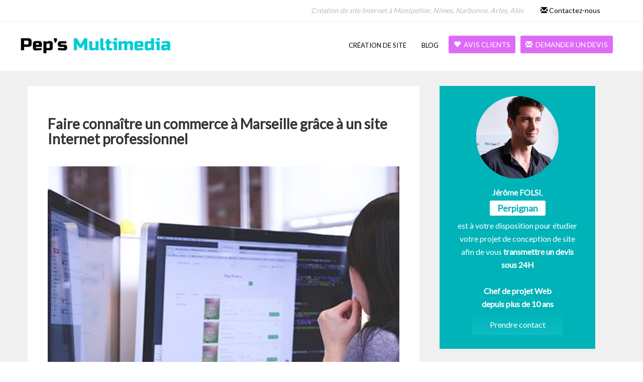

--- FILE ---
content_type: text/html; charset=utf-8
request_url: https://www.peps-multimedia.com/perpignan-66/article/422/faire-connaitre-un-commerce-a-marseille-grace-a-un-site-internet-professionnel
body_size: 9712
content:


<!DOCTYPE html>
<html xmlns="http://www.w3.org/1999/xhtml">
<head><meta http-equiv="Content-Type" content="text/html; charset=utf-8" /><meta name="viewport" content="width=device-width, initial-scale=1" /><link rel="stylesheet" href="https://maxcdn.bootstrapcdn.com/bootstrap/3.3.7/css/bootstrap.min.css" />
    <link rel="stylesheet" href="../../../ressources/css/main.css?version=5">
    <link rel="stylesheet" href="../../../ressources/css/modal-rappel.css">
    <link rel="stylesheet" href="../../../ressources/css/animate.css">
    <!-- 
    <link rel="stylesheet" href="../../../ressources/css/widget-bottom-contact.css">
    <link rel="stylesheet" href="../../../ressources/js/widget-bottom-contact.js">
    -->
    <script src="https://ajax.googleapis.com/ajax/libs/jquery/1.11.3/jquery.min.js"></script>
    <script src="https://maxcdn.bootstrapcdn.com/bootstrap/3.3.5/js/bootstrap.min.js"></script>
    <script src="../../../ressources/js/headhesive.min.js"></script>
    <link href="https://fonts.googleapis.com/css?family=Lato" rel="stylesheet" /><title>
	Développer son commerce : détenez-vous un site internet ?
</title>



      <!-- ------------------- -------- --------------------- -->
    <!-- ------------------- SMARTLOOK--------------------- -->
    <!-- ------------------- -------- --------------------- -->

<script type="text/javascript">
    window.smartlook||(function(d) {
    var o=smartlook=function(){ o.api.push(arguments)},h=d.getElementsByTagName('head')[0];
    var c=d.createElement('script');o.api=new Array();c.async=true;c.type='text/javascript';
    c.charset='utf-8';c.src='https://rec.smartlook.com/recorder.js';h.appendChild(c);
    })(document);
    smartlook('init', '5a3f8a82b3d7188c45090db586f965b38678dff5');
</script>


<meta name="description" content="Posséder un site internet est devenu sine qua non pour développer ses activités. Découvrez ici comment booster votre commerce à Marseille grâce au web." /></head>
<body>

    <!-- Global site tag (gtag.js) - Google Analytics -->
    <script async src="https://www.googletagmanager.com/gtag/js?id=UA-9080033-10"></script>
    <script>
      window.dataLayer = window.dataLayer || [];
      function gtag(){dataLayer.push(arguments);}
      gtag('js', new Date());

      gtag('config', 'UA-9080033-10');
    </script>






<form method="post" action="./faire-connaitre-un-commerce-a-marseille-grace-a-un-site-internet-professionnel" id="ctl01">
<div class="aspNetHidden">
<input type="hidden" name="__VIEWSTATE" id="__VIEWSTATE" value="T4iAFYdW1ktFFHu+of6+7dLESq1Ow0HhuPCyNQdfKpNe5bHUAHJv3onGVahXgCFOmX+Qr24m/zB0FZBivtD3z3+pFxjAQBqKMjKuED+YHXc=" />
</div>

<div class="aspNetHidden">

	<input type="hidden" name="__VIEWSTATEGENERATOR" id="__VIEWSTATEGENERATOR" value="2173C2F0" />
	<input type="hidden" name="__EVENTVALIDATION" id="__EVENTVALIDATION" value="9Oey1glcWCfQl0GlZnooD2pJTEPQkxSWNF59UWMm5ZXOfHZwxgc+di0fMu20e6uVCIxLc//Xk9b21DT8k5Y7SDa0029BDhoIVmh7GB/1Nq9r8W7lqsCfvcR/fUSEix6DFzLbY7M/tsJM2dGpcInUOg==" />
</div>

    <!-- ------------------- -------- --------------------- -->
    <!-- ------------------- ZONE --------------------- -->
    <!-- ------------------- -------- --------------------- -->

    <div class="header-top hidden-xs">
        <div class="container">
            <div class="row">
                <div class="col-md-12 col-droite">
                    <div class="box slogan  hidden-sm">
                <a href="https://www.peps-multimedia.com">Création de site Internet</a> à <a href="https://www.peps-multimedia.com/montpellier/creation-site" style="">Montpellier</a>, <a href="https://www.peps-multimedia.com/nimes/creation-site" style="">Nîmes</a>, <a href="https://www.peps-multimedia.com/narbonne/creation-site" style="">Narbonne</a>, <a href="https://www.peps-multimedia.com/arles/creation-site" style="">Arles</a>, <a href="https://www.peps-multimedia.com/ales-30/creation-site" style="">Alès</a>
                    </div>

                    <!-- telephone 
                    <div class="box box-first">
                          <span class="bleu"><span class="glyphicon glyphicon-earphone"></span>&nbsp;</span>
                    </div>-->

                    <!-- etre rappelé --> 
                    <!--
                    <a class="box-lien btn-rappel" id="myBtn" >
                        <span class="glyphicon glyphicon-earphone"></span> Je veux être rappelé
                    </a> -->
                    
                    <!-- ils parlent de nous 
                    <a class="box-lien" href="https://www.peps-multimedia.com/perpignan-66/avis">
                       Ils parlent de nous
                    </a> --> 


                    <!-- contactez-nous -->
                    <a class="box-lien" href="https://www.peps-multimedia.com/perpignan-66/contactez-nous">
                        <span class="glyphicon glyphicon-envelope"></span> Contactez-nous
                    </a>
                </div>
            </div>
        </div>
    </div>


               
    <!-- ------------------- -------- --------------------- -->
    <!-- ------------------- NAV BAR --------------------- -->
    <!-- ------------------- -------- --------------------- -->





     <div class="menu">   
       
         <!-- boutons mobiles 
       <div class="header-mobile-devis-tel visible-xs">
            <span class="glyphicon glyphicon-earphone"></span> <span class="bleu"></span>
       </div>  -->
       <div class="header-mobile-devis visible-xs">
           <a href="https://www.peps-multimedia.com/perpignan-66/contactez-nous">demander un devis</a>
       </div>  

         <!-- navbar -->
        <nav class="navbar navbar-default">
            <div class="container" style="padding:0px 0px;">
               <div class="row">
                <div class="navbar-header">
                    <a class="navbar-brand " href="https://www.peps-multimedia.com/perpignan-66/creation-site"><img src="../../../ressources/images/logo.png" alt=""/></a>
                        <button type="button" class="navbar-toggle" data-toggle="collapse" data-target=".navbar-collapse">
                        <span class="icon-bar"></span>
                        <span class="icon-bar"></span>
                        <span class="icon-bar"></span>
                    </button>
                </div>
                <div class="navbar-collapse collapse">
                    <ul class="nav navbar-nav navbar-right">
                         <li ><a href="https://www.peps-multimedia.com/perpignan-66/creation-site">Création de site</a></li>
                         
                         <!--<li ><a href="https://www.peps-multimedia.com/perpignan-66/webdesigner">Web design</a></li>-->
                         <li ><a href="https://www.peps-multimedia.com/perpignan-66/internet">Blog</a></li>

                         <li ><a href="https://www.peps-multimedia.com/perpignan-66/avis" class="item-big item-big2"><span class="glyphicon glyphicon-heart"></span>&nbsp;&nbsp;Avis clients</a></li>
                         <li ><a href="https://www.peps-multimedia.com/perpignan-66/contactez-nous" class="item-big"><span class="glyphicon glyphicon-envelope"></span>&nbsp;&nbsp;Demander un devis</a></li>
                     </ul>


                   

                </div>
                </div>
            </div>
        </nav>
    </div>



<!-- ------------------- -------- --------------------- -->
<!-- ------------------- CORPS ------------------------- -->
<!-- ------------------- -------- --------------------- -->



        
    

    <!-- ------------------- -------- --------------------- -->
    <!-- ------------------- ZONE ------------------------- -->
    <!-- ------------------- -------- --------------------- -->
    <div class="corps-gris" style="padding-top:30px;">
        <div class="actualite">
            <div class="container">
                <div class="row">
                    <div class="col-md-8 col-corps">
                        <!--
                       <div class="fb-share-button" data-href="" data-layout="button_count" data-size="large" data-mobile-iframe="true"><a class="fb-xfbml-parse-ignore" target="_blank" href="https://www.facebook.com/sharer/sharer.php?u=https%3A%2F%2Fdevelopers.facebook.com%2Fdocs%2Fplugins%2F&amp;src=sdkpreparse">Partager</a></div>
                        -->

                        <h1> Faire connaître un commerce à Marseille grâce à un site Internet professionnel </h1>
                        
                        <div class="image">
                            <img src="https://www.peps-multimedia.com/ressources/images-articles/article-422.jpg?version=1" class="img-responsive" alt=""/>
                        </div>


                        <!-- contenu de l'article -->
                        <div class="contenu">
                            <p style="text-align: justify;">Le web apporte de nombreuses opportunités aux commerçants sur le plan local et international. Le site est devenu une réelle vitrine pour exposer les produits et services au monde. Tous les secteurs sont donc concernés et nombreuses sont les personnes qui utilisent un site professionnel pour fructifier leurs activités. Voici comment vous pourrez booster votre commerce avec un site internet.</p>

<h2 style="text-align: justify;">Se démarquer de la concurrence dans la ville de Marseille</h2>

<p style="text-align: justify;">De nombreux commerçants se font des places dans les centres commerciaux de Marseille. On ne compte pas moins de 200 boutiques et restaurants sur les surfaces autorisées. La concurrence est de plus en plus rude et il urge que chaque commerçant propose quelque chose de différent pour se démarquer. En optant pour la <a href="https://www.jerom.io">conception de site internet à Marseille</a>, vous pourrez vous assurer de mettre en avant votre entreprise pour qu’elle se distingue de la concurrence.</p>

<p style="text-align: justify;">Grâce à un site internet professionnel, vous allez redéfinir votre marché et répondre aux besoins de la cible. Vous pourrez vous baser sur une analyse concurrentielle pour déterminer les forces et faiblesses de vos concurrents. Ainsi, il sera possible de prendre le contre-pied pour construire une stratégie digitale solide et novatrice. De plus, vous pourrez vous rendre unique grâce à la pertinence de votre site. Lors de sa conception, les actions pour un excellent référencement seront menées afin de garantir une visibilité maximale dans les résultats de recherches.</p>

<h2 style="text-align: justify;">Le site internet pour promouvoir vos activités</h2>

<p style="text-align: justify;">Un site internet est indispensable pour présenter vos services, vendre vos produits et diffuser des informations sur d’éventuelles promotions. Vous ne serez plus limité à votre clientèle habituelle. Vous pourrez vous ouvrir vers plusieurs autres marchés, ce qui n’est pas possible avec une petite boutique même dans une ville comme Marseille.</p>

<p style="text-align: justify;">Le site facilite l’accès à vos produits et incite les clients à acheter. Lorsqu’il est bien conçu, les opérations de recherche et de commande s’effectuent en quelques minutes sans que le client n’ait besoin de se déplacer dans votre boutique physique. De plus, vous pourrez collecter des données de vos clients pour créer des promotions ciblées. Cela fait d’ailleurs partie des stratégies les plus efficaces pour les fidéliser.</p>

<h2 style="text-align: justify;">Comment choisir le bon prestataire&nbsp;?</h2>

<p style="text-align: justify;">Pour que les clients puissent se laisser séduire par votre marque, il faut que votre site soit non seulement très attrayant côté visuel, mais aussi performant. Il est donc nécessaire de confier la conception du site à des experts qui sauront le créer en fonction de vos priorités.</p>

<p style="text-align: justify;">L’importance de la tâche est telle qu’il ne faut pas bâcler la programmation et les techniques de création professionnelles. Les prestataires professionnels prennent en compte de nombreux éléments pour obtenir un site qui plait aux internautes et aux moteurs de recherches. Afin de choisir les meilleurs prestataires, il vous suffit de&nbsp;:</p>

<ul style="text-align: justify;">
	<li>Définir vos besoins&nbsp;;</li>
	<li>Juger la qualité du site web du prestataire&nbsp;;</li>
	<li>Découvrir les différentes prestations ;</li>
	<li>Vérifier la stratégie de référencement&nbsp;;</li>
	<li>Vérifier la possibilité de bénéficier de conseils et de suivi des performances du site&nbsp;;</li>
	<li>Connaître les tarifs de création de sites.</li>
</ul>

<p style="text-align: justify;">Enfin, vous devez vérifier que le prestataire dispose de l’expérience nécessaire pour concevoir un site professionnel performant sur le long terme.</p>

                        </div>



                        <!-- contact jerome -->
                        <div class="contact-peps">

                             <div class="titre">Vous souhaitez nous poser une question ?</div>

                            <div class="row">
                                <div class="col-xs-12">
                                    <div class="photo-texte" style="text-align:center;">
                                        <strong>L'équipe Pep's intervenant dans la ville de Perpignan</strong>
                                        <br />10 ans d'expérience en développement Web,
                                        <br /> se tient à votre disposition pour toute question
                                        <br /> sur le sujet : création site vitrine à Perpignan
                                        <br /><br />
                                        <a href="https://www.peps-multimedia.com/perpignan-66/contactez-nous" class="btn-action">Contactez-nous</a>
                                        <br /><br />
                                        <a href="https://www.peps-multimedia.com/perpignan-66/avis" class="btn-action">Voir les avis de nos clients</a>
                                    </div>
                                </div>
                            </div>
                        </div>


                        <!-- zone ref creation site -->
                        <div class="creation-site">
                            
                        </div>
                 
                    </div>
                    <div class="col-md-4 col-mini hidden-xs">



          
                    <div class="row contact-jerome">
                        <div class="col-md-12">
                             <img src="../../../ressources/images/webdesigner-paris.png"/>
                        </div>
                        <div class="col-md-12 texte">
                            <strong>Jérôme FOLSI</strong>,
                            <br />
                            <span class="ville">Perpignan</span>
                            <br />
                            est à votre disposition pour étudier votre projet de conception de site afin de vous 
                            <strong>transmettre un devis sous 24H</strong><br /><br />
                            <strong>
                            Chef de projet Web <br />depuis plus de 10 ans</strong>
                            <br />
                            <!--<div class="tel-jerome"><small>Tél : </small></div>-->
                            <a class="btn-action" href="https://www.peps-multimedia.com/perpignan-66/contactez-nous">Prendre contact</a>
                        </div>
                    </div>
                    <br />




                        <!-- liste des articles associés -->
                        <h2>A lire aussi</h2>
                        <div class="row item"><div class="col-xs-4 image"><a href="https://www.peps-multimedia.com/perpignan-66/article/407/pourquoi-il-est-important-de-creer-son-e-commerce-maintenant-"><img src="https://www.peps-multimedia.com/ressources/images-articles/article-407-mini.jpg?version=1" class="img-responsive"/></a></div><div class="col-xs-8 contenu"><div class=""><a class="lien" href="https://www.peps-multimedia.com/perpignan-66/article/407/pourquoi-il-est-important-de-creer-son-e-commerce-maintenant-">Pourquoi il est important de créer son e-commerce maintenant ?</a></div><div class="texte">Le marché du e-commerce est en plein développement grâce aux multiples plateformes qui permettent de...</div></div></div><div class="row item"><div class="col-xs-4 image"><a href="https://www.peps-multimedia.com/perpignan-66/article/333/pourquoi-creer-un-site-internet-pour-son-agence-immobiliere-situee-a-perpignan-"><img src="https://www.peps-multimedia.com/ressources/images-articles/article-333-developpeur-web-a-perpignan-pour-agence-immobliere-mini.jpg?version=1" class="img-responsive"/></a></div><div class="col-xs-8 contenu"><div class=""><a class="lien" href="https://www.peps-multimedia.com/perpignan-66/article/333/pourquoi-creer-un-site-internet-pour-son-agence-immobiliere-situee-a-perpignan-">Pourquoi créer un site Internet pour son agence immobilière située à Perpignan ?</a></div><div class="texte">Un développeur web pour votre agence immobilière à Perpignan

Actuellement, avec l’usage effréné d...</div></div></div><div class="row item"><div class="col-xs-4 image"><a href="https://www.peps-multimedia.com/perpignan-66/article/332/rendez-votre-hotel-incontournable-grace-a-votre-creation-de-site-internet-a-perpignan"><img src="https://www.peps-multimedia.com/ressources/images-articles/article-332-pourquoi-creer-un-site-internet-pour-son-hotel-situe-a-perpignan-mini.jpg?version=1" class="img-responsive"/></a></div><div class="col-xs-8 contenu"><div class=""><a class="lien" href="https://www.peps-multimedia.com/perpignan-66/article/332/rendez-votre-hotel-incontournable-grace-a-votre-creation-de-site-internet-a-perpignan">Rendez votre hôtel incontournable grâce à votre création de site internet à Perpignan</a></div><div class="texte">Pour votre hôtel, faites appel à un technicien compétent pour créer un site internet à Perpignan

...</div></div></div><div class="row item"><div class="col-xs-4 image"><a href="https://www.peps-multimedia.com/perpignan-66/article/325/creation-dun-site-internet-pour-une-plateforme-dediee-aux-photographes-a-perpignan"><img src="https://www.peps-multimedia.com/ressources/images-articles/article-325-mini.jpg?version=1" class="img-responsive"/></a></div><div class="col-xs-8 contenu"><div class=""><a class="lien" href="https://www.peps-multimedia.com/perpignan-66/article/325/creation-dun-site-internet-pour-une-plateforme-dediee-aux-photographes-a-perpignan">Création d’un site Internet pour une plateforme dédiée aux photographes à Perpignan</a></div><div class="texte">Un portail dédiée à la photo à Perpignan

L’équipe de créateurs de sites Internet Perpignan a mis ...</div></div></div><div class="row item"><div class="col-xs-4 image"><a href="https://www.peps-multimedia.com/perpignan-66/article/323/quelle-formation-suivre-pour-devenir-createur-de-site-internet-a-perpignan-"><img src="https://www.peps-multimedia.com/ressources/images-articles/article-323-creation-site-internet-a-perpignan-formation-et-astuces-mini.jpg?version=1" class="img-responsive"/></a></div><div class="col-xs-8 contenu"><div class=""><a class="lien" href="https://www.peps-multimedia.com/perpignan-66/article/323/quelle-formation-suivre-pour-devenir-createur-de-site-internet-a-perpignan-">Quelle formation suivre pour devenir créateur de site Internet à Perpignan ?</a></div><div class="texte">Vous êtes étudiant à Perpignan et vous recherchez une formation pour apprendre à concevoir des sites...</div></div></div><div class="row item"><div class="col-xs-4 image"><a href="https://www.peps-multimedia.com/perpignan-66/article/252/faites-appel-a-un-programmeur-de-site-web-experimente-present-a-proximite-de-perpignan"><img src="https://www.peps-multimedia.com/ressources/images-articles/article-252-programmation-de-site-web-a-perpignan-agence-66-mini.jpg?version=1" class="img-responsive"/></a></div><div class="col-xs-8 contenu"><div class=""><a class="lien" href="https://www.peps-multimedia.com/perpignan-66/article/252/faites-appel-a-un-programmeur-de-site-web-experimente-present-a-proximite-de-perpignan">Faites appel à un programmeur de site web expérimenté présent à proximité de Perpignan</a></div><div class="texte">Un professionnel de la création de site web à Perpignan

Vous souhaitez mettre en place un site In...</div></div></div><div class="row item"><div class="col-xs-4 image"><a href="https://www.peps-multimedia.com/perpignan-66/article/219/creation-dun-site-a-perpignan-pour-un-specialiste-du-gazon-synthetique"><img src="https://www.peps-multimedia.com/ressources/images-articles/article-219-mini.jpg?version=1" class="img-responsive"/></a></div><div class="col-xs-8 contenu"><div class=""><a class="lien" href="https://www.peps-multimedia.com/perpignan-66/article/219/creation-dun-site-a-perpignan-pour-un-specialiste-du-gazon-synthetique">Création d'un site à Perpignan pour un spécialiste du gazon synthétique</a></div><div class="texte">Création d’un site vitrine pour votre activité dans le 66

Vous souhaitez développer un site inter...</div></div></div><div class="row item"><div class="col-xs-4 image"><a href="https://www.peps-multimedia.com/perpignan-66/article/218/creation-dun-site-pour-un-restaurant-de-perpignan"><img src="https://www.peps-multimedia.com/ressources/images-articles/article-218-mini.jpg?version=1" class="img-responsive"/></a></div><div class="col-xs-8 contenu"><div class=""><a class="lien" href="https://www.peps-multimedia.com/perpignan-66/article/218/creation-dun-site-pour-un-restaurant-de-perpignan">Creation d'un site pour un restaurant de Perpignan</a></div><div class="texte">Création d’un site internet pas cher à Perpignan – Exemple de réalisation pour un restaurant

Vous...</div></div></div>
                    </div>
                </div>
            </div>
        </div>
    </div>






    <!-- ------------------- -------- --------------------- -->
    <!-- ------------------- FOOTER --------------------- -->
    <!-- ------------------- -------- --------------------- -->

<div class="footer">
    <div class="container">
        <div class="row">

            <!-- colonne 1 -->
            <div class="col-sm-4 col1">
                 <div class="text1">MENTIONS LEGALES</div>
                 <div class="text2">
                        S.A.R.L Eklipseo - Pep's Multimedia   
                        <br />
                        <a href="https://www.peps-multimedia.com/perpignan-66/contactez-nous">Demander un devis gratuit</a><br />
                        <a href="https://www.peps-multimedia.com/perpignan-66/contactez-nous">Contactez-nous</a><br />
                        
                  </div>
            </div>

            <!-- colonne 2 -->
            <div class="col-sm-4 col2">
                    <div class="text1">AGENCE WEB PEP'S</div>
                    <div class="text2">Création de site Internet Perpignan</div>
                    <div class="text2">Création de site Vitrine</div>
                    <div class="text2">Création de site Marchand Perpignan</div>
                    <div class="text2">Création de site E-Commerce Perpignan</div>
            </div>

            <!-- colonne 3 -->
            <div class="col-sm-4 col3">
                <div class="text1">Notre secteur d'intervention</div>
                <div class="text2">
                    Création de site à <strong>Perpignan - 66000</strong> <br/>et partout en France ...
                </div>
                <div style="margin-top:20px;">
                    <a href="https://www.peps-multimedia.com/perpignan-66/avis"    class="btn-action"><span class="glyphicon glyphicon-thumbs-up"></span>&nbsp;&nbsp;Voir les témoignages de nos clients</a>
                    <a href="tel:0788035057" class="btn-action"><span><img src="https://www.peps-multimedia.com/ressources/images/webdesigner-jerome.png" width="25"/></span>&nbsp;&nbsp;Tél : 07 88 03 50 57</a>
                </div>
            </div>
        </div>

        <div class="row">
            <div class="col-md-12 col1 page-sats" style="text-align:center;">
               <a href="https://www.peps-multimedia.com/article-base/336/comment-monetiser-un-blog-">Monétiser un blog</a> -  <a href="https://www.peps-multimedia.com">Accueil</a> <a href="https://www.boosterlink.fr" title="netlinkin" target="_blank">Netlinking</a> <a href="https://www.peps-multimedia.com/ales-30/creation-site">Alès</a> <a href="https://www.peps-multimedia.com/arles/creation-site">Arles</a> <a href="https://www.peps-multimedia.com/avignon/creation-site">Avignon</a> <a href="https://www.peps-multimedia.com/beziers-34/creation-site">Beziers</a> <a href="https://www.peps-multimedia.com/carcassonne-11/creation-site">Carcassonne</a> <a href="https://www.peps-multimedia.com/castres/creation-site">Castres</a> <a href="https://www.peps-multimedia.com/millau/creation-site">Millau</a> <a href="https://www.peps-multimedia.com/montpellier/creation-site">Montpellier</a> <a href="https://www.peps-multimedia.com/nantes/creation-site">Nantes</a> <a href="https://www.peps-multimedia.com/narbonne/creation-site">Narbonne</a> <a href="https://www.peps-multimedia.com/nimes/creation-site">Nîmes</a> <a href="https://www.peps-multimedia.com/orange/creation-site">Orange</a> <a href="https://www.peps-multimedia.com/paris/creation-site">Paris</a> <a href="https://www.peps-multimedia.com/perpignan-66/creation-site">Perpignan</a> <a href="https://www.peps-multimedia.com/createur-site-internet/creation-site">Créateur de site</a> <a href="https://www.peps-multimedia.com/creation-site-web-pas-cher/creation-site" title="site internet pas cher">Site Internet pas cher</a> <a href="https://www.peps-multimedia.com/creation-site-vitrine/creation-site">Création site vitrine</a> <a href="https://www.peps-multimedia.com/creation-site-internet-pour-professionnel/creation-site">Création site pro</a> <a href="https://www.peps-multimedia.com/agence-netlinking" title="agence de netlinkin">Agence Netlinking</a> <a href="https://www.peps-multimedia.com/creation-site-internet/aude">Aude</a> <a href="https://www.peps-multimedia.com/creation-site-internet/gard">Gard</a> <a href="https://www.peps-multimedia.com/perpignan-66/avis">Témoignages</a> 
            </div>
        </div>
    </div>
</div>


<!-- ------------------- -------- --------------------- -->
<!-- ------------------- The Modal ---------- -->
<!-- ------------------- -------- --------------------- -->

    <!--
<div id="modalRappelTel" class="modal-rappel-tel">
  <div class="modal-content">
    <div class="modal-header">
      <span class="close">&times;</span>
      <h2>Besoin d'être rappelé ?</h2>
    </div>
    <div class="modal-body">
      <p>Vous avez une question à nous poser ? Saisissez votre numéro de téléphone afin d'être rappelé ...</p>
         <input name="ctl00$TextBoxModalRappelTelephone" type="text" id="TextBoxModalRappelTelephone" class="modal-input" placeholder="votre numéro..." /> <input type="submit" name="ctl00$ButtonModalRappelValider" value="Valider" id="ButtonModalRappelValider" class="modal-btn" />
    </div>
    <div class="modal-footer">
       
      <h3>Modal Footer</h3>
    </div>
  </div>
</div>
-->

    <!-- --------------------------------- -------- --------------------- -->
    <!-- ------------------- HTML INSERé DYNAMIQUEMENT BOTTOM------------ -->
    <!-- --------------------------------- -------- --------------------- -->

  <!--
<a class="widget-bottom-contact" href="https://www.peps-multimedia.com/perpignan-66/contactez-nous">
  <span class="glyphicon glyphicon-flash"></span>&nbsp;&nbsp;
Estimation gratuite</a>
   
    -->

</form>



<!-- ------------------- -------- --------------------- -->
<!-- ------------------- SCRIPTS MODAL ------------------------- -->
<!-- ------------------- -------- --------------------- -->

<!--
<script>
// Get the modal
var modal = document.getElementById('modalRappelTel');

// Get the button that opens the modal
var btn = document.getElementById("myBtn");

// Get the <span> element that closes the modal
var span = document.getElementsByClassName("close")[0];

// When the user clicks the button, open the modal 
btn.onclick = function() {
    modal.style.display = "block";
}

// When the user clicks on <span> (x), close the modal
span.onclick = function() {
    modal.style.display = "none";
}

// When the user clicks anywhere outside of the modal, close it
window.onclick = function(event) {
    if (event.target == modal) {
        modal.style.display = "none";
    }
}
</script> 

-->



<!-- ------------------- -------- --------------------- -->
<!-- ------------------- SCRIPTS ------------------------- -->
<!-- ------------------- -------- --------------------- -->

     <script src="../../../ressources/js/wow.min.js"></script>
     <script>new WOW().init();</script>
  
       <script>
           var self = this;
           var headhesive = new Headhesive('.menu', {
               offset: 300,
               classes: {
                   clone: 'menu--clone',
                   stick: 'menu--stick',
                   unstick: 'menu--unstick'
               }
           });
    </script>




<!-- ------------------- -------- ----------------------------- -->
<!-- ------------------- ZENDESK CHAT ------------------------- -->
<!-- ------------------- -------- ----------------------------- -->
<!--End of Zendesk Chat Script
<script type="text/javascript">
window.$zopim||(function(d,s){var z=$zopim=function(c){z._.push(c)},$=z.s=
d.createElement(s),e=d.getElementsByTagName(s)[0];z.set=function(o){z.set.
_.push(o)};z._=[];z.set._=[];$.async=!0;$.setAttribute("charset","utf-8");
$.src="https://v2.zopim.com/?55zsXMfeFCirb9th6jAEiIt2LtPggoDs";z.t=+new Date;$.
type="text/javascript";e.parentNode.insertBefore($,e)})(document,"script");
</script>
-->

    <!-- --------------------------------- -------- --------------------- -->
 <!-- ------------------- Widjet Bottom Contact ------------------------->
 <!-- --------------------------------- -------- --------------------- -->
    <!--
 <script src="http://ressources.webraizer.com/commun/js/widget-bottom-contact.js"></script>
        -->

         
     


</body>
</html>


--- FILE ---
content_type: text/css
request_url: https://www.peps-multimedia.com/ressources/css/main.css?version=5
body_size: 12399
content:
body{
    background-color:#FFFFFF;
    font-family: 'Lato', sans-serif;
    font-size: 17px;
    line-height:26px;    
 
}

h2{
    font-size:17px;
    font-weight:bold;
    color:#000000;
    text-align:center;
    text-transform:uppercase;
    margin-bottom:0px;

}

h3{
    font-size:15px;
    font-weight:normal;
    color:#FFFFFF;
    text-align:center;
    text-transform:none;
    margin-top:0px;
}

a{
    color:#00c6cd;
}

/* fix1 : permet d'eviter le bug du scroll horizontal sur mobile (partout sauf sur le navbar) */
/* fix2 : penser à mettre un div=row dans le container du navbar */
.row{
    padding:0;
    margin:0;
}

form {
    padding:0;
    margin:0;
}

.container {
    padding:0px 0px;

}

.corps-gris{
    background-color:#F0F0F0;
}

/********************************************************************/
/********************************************************************/
/* header-mobile-devis */
/********************************************************************/
/********************************************************************/

.header-mobile-devis a{
    background-color:#00b3b9;
    display:block;
    text-align:center;
    color:#FFFFFF;
    padding:12px 0px;
    text-transform:uppercase;
    text-decoration:none;
    font-size:15px;
    font-weight:normal;
}

.header-mobile-devis-tel{
    background-color:#000000;
    display:block;
    text-align:center;
    color:#A0A0A0;
    padding:12px 0px;
    text-transform:uppercase;
    text-decoration:none;
    font-size:15px;
    font-weight:normal;
}



/********************************************************************/
/********************************************************************/
/* HEADER-TOP */
/********************************************************************/
/********************************************************************/


.header-top{
    background-color: #FFFFFF;
    border-bottom:1px solid #F0F0F0;
}


.header-top .col-droite{
    text-align:right;
    font-size:14px;
    color:#FFFFFF;
}

.header-top .col-droite .box{
    display:inline-block;
    padding:6px 15px;
}

.header-top .col-droite a.btn-rappel:hover{
    cursor:pointer;
}


.header-top .col-droite .box-first{
    border-left:0px solid #F0F0F0;
}

.header-top .col-droite .slogan a,
.header-top .col-droite .slogan{
    font-weight:normal;
    font-style:italic;
    color:#BBBBBB;
}


.header-top .col-droite a.box-lien{
    margin:0;
    border-left:1px solid #FFFFFF;
   display:inline-block;
   padding:8px 15px;
   color:#000000;
   text-decoration:none;
}

.header-top .col-droite a.box-lien:hover {
    color:#00b3b9;
}



@media (max-width: 767px) {
    .header-top .col-droite {
        text-align:center;
    }

    .header-top .col-droite .box-first{
        border-left:0;
    }
}



/********************************************************************/
/********************************************************************/
/* NAV BAR */
/********************************************************************/
/********************************************************************/

.logo-mobile{
    padding:15px 0px;
    background-color:#00b3b9;
}

.logo-mobile img{
    width:250px;
}


/* navbar */
.navbar-default {
    background-color: #FFFFFF;
    margin:0;
    padding:0;
    border-radius:0;
}

.navbar-default {
    border: 0;
    margin: 0;
}


/* title */
.navbar-default .navbar-brand {
    padding:4px 0px;
    margin:0;
    color: #FFFFFF;
    height:98px;    
    padding-top:23px;
}

.navbar-default .navbar-brand  img{
    width:300px;
}


.navbar-default .navbar-brand:hover,
.navbar-default .navbar-brand:focus {
    color: #FFFFFF;
}

/* center nav bar ! */
.navbar .navbar-nav {
  display: inline-block;
  float: none;
  vertical-align: top;
  padding-top:22px;
}

.navbar .navbar-collapse {
  text-align: center;
}

/* link */



.menu{

	border: none;
    padding:0;
    margin:0;
}



.navbar-default .navbar-nav > li > a {
    color: #000000;
    padding-left:0px;
    padding-right:0px;
    margin:0px 15px;
    font-size:13px;
    text-transform:uppercase;
}
.navbar-default .navbar-nav > li > a:hover,
.navbar-default .navbar-nav > li > a:focus {
    color: #00b3b9;
    background-color: transparent;
    border-bottom:0px solid transparent;
}
.navbar-default .navbar-nav > .active > a, 
.navbar-default .navbar-nav > .active > a:hover, 
.navbar-default .navbar-nav > .active > a:focus {
    color: #00b3b9;
    background-color: transparent;
    border-bottom:0px solid transparent;
}
.navbar-default .navbar-nav > .open > a, 
.navbar-default .navbar-nav > .open > a:hover, 
.navbar-default .navbar-nav > .open > a:focus {
    color: #00b3b9;
    background-color: transparent;
    border-bottom:0px solid transparent;
}

/* caret */
.navbar-default .navbar-nav > .dropdown > a .caret {
    border-top-color: #333;
    border-bottom-color: #333;
}
.navbar-default .navbar-nav > .dropdown > a:hover .caret,
.navbar-default .navbar-nav > .dropdown > a:focus .caret {
    border-top-color: #333;
    border-bottom-color: #333;
}
.navbar-default .navbar-nav > .open > a .caret, 
.navbar-default .navbar-nav > .open > a:hover .caret, 
.navbar-default .navbar-nav > .open > a:focus .caret {
    border-top-color: #555;
    border-bottom-color: #0070c0;
}



.navbar-default .navbar-nav > li > a.item-big{
    background-color:#de6bf7;
    border-radius:3px;
    padding:8px 10px;
    padding-bottom:7px;
    font-size:14px;
    color:#FFFFFF;
    margin-left:5px;
    margin-right:5px;
    margin-top:6px;
}

.navbar-default .navbar-nav > li > a.item-big2 {
        background-color:#0dbcc1;
}


.navbar-default .navbar-nav > li > a.item-big:hover{
    background:#000000;
    color:#FFFFFF;
}

.navbar-default .navbar-nav > li > a.item-big2 {
    background-color:#de6bf7;
}


/* mobile version */
.navbar-default .navbar-toggle {
    border-color: #00b3b9;
}
.navbar-default .navbar-toggle:hover,
.navbar-default .navbar-toggle:focus {
    background-color: #A0A0A0;
}
.navbar-default .navbar-toggle .icon-bar {
    background-color: #00b3b9;
}








@media (max-width: 1200px) {
    .navbar-default .navbar-brand {

    }

    .navbar-default .navbar-brand  img{
        width:250px;
    }

    .navbar-default .navbar-nav > li > a {
        margin-left:10px;
        margin-right:10px;
        font-size:13px;
        text-transform:uppercase;
    }
}



@media (max-width: 1090px) {
    .navbar-default .navbar-brand {
        padding-top:35px;
        padding-left:10px;
    }

    .navbar-default .navbar-brand  img{
        width:170px;
    }

    .navbar-default .navbar-nav > li > a {
        margin-left:7px;
        margin-right:7px;
        font-size:12px;
    }

    .navbar-default .navbar-nav > li > a.item-big{
        padding:8px 5px;
        font-size:13px;
    }


}


@media (max-width: 767px) {

    .navbar-default .navbar-brand {
        padding:4px 0px;
        margin:0;
        color: #FFFFFF;
        height:65px;    
        padding-top:27px;
    }

    .navbar-default .navbar-brand {
        padding-top:12px;
        padding-left:10px;
    }

    .navbar-default .navbar-brand  img{
        width:200px;
    }
   

    .navbar-default .navbar-nav .open .dropdown-menu > li > a {
        color: #0070c0;
    }
    .navbar-default .navbar-nav .open .dropdown-menu > li > a:hover,
    .navbar-default .navbar-nav .open .dropdown-menu > li > a:focus {
        color: #0070c0;
    }
}



/********************************************************************/
/********************************************************************/
/* MENU DEPLIANT */
/********************************************************************/
/********************************************************************/




.menu--clone {
    position: fixed;
	z-index: 1010;
	width: 100%;
    top: 0;
    left: 0;
    -webkit-transform: translateY(-100%);
        -ms-transform: translateY(-100%);
            transform: translateY(-100%);
    -webkit-transition: all 300ms ease-in-out;
       -moz-transition: all 300ms ease-in-out;
            transition: all 300ms ease-in-out;
}
.menu--stick {
    -webkit-transform: translateY(0%);
        -ms-transform: translateY(0%);
            transform: translateY(0%);
	background: #e8e8e8;
	box-shadow: 0 1px 1px rgba(6, 8, 8, 0.1), 0 3px 10px rgba(6, 8, 9, 0.1);		
	border: none;
}


.menu .navbar-brand {
	/*visibility:hidden;*/
}

.menu--stick .navbar-brand {
	visibility:visible;
    padding-top:27px;

}


@media (max-width: 767px) {
    .menu--stick .navbar-brand {
        padding-top:10px;
    }
}


/********************************************************************/
/********************************************************************/
/* drop down */
/********************************************************************/
/********************************************************************/



.dropbtn {
    color: #FFFFFF;
    padding-left:0px;
    padding-right:0px;
    margin:0px 15px;
    margin-top:15px;
    font-size:14px;
    text-transform:uppercase;
}

.dropdown {
    position: relative;
    display: inline-block;
}

.dropdown-content {
    display: none;
    position: absolute;
    background-color: #00b3b9;
    min-width: 250px;
    box-shadow: 0px 8px 16px 0px rgba(0,0,0,0.2);
    z-index: 1;
}

.dropdown-content a {
    color: #FFFFFF;
    padding: 12px 25px;
    text-decoration: none;
    font-size:14px;
    display: block;
    text-align:left;
    border-bottom:1px dashed #98e8ff;
}

.dropdown-content a:hover {background-color: #00b5e9;}

.dropdown:hover .dropdown-content {
    display: block;
}

.dropdown:hover .dropbtn {
    color:#00b3b9;
    cursor:pointer;
}





/********************************************************************/
/********************************************************************/
/* CAROUSEL */
/********************************************************************/
/********************************************************************/

.carousel{
    height:600px;
    background-color:#42bdff;
    background-image: url("../images-carousel/accueil-bg.jpg");
    background-size: cover;
    background-repeat: no-repeat;
    background-position: 50% 50%; 
}



.carousel .item{
    height:600px;
}

.carousel .item img{
    overflow:hidden;
 }

.carousel .item .container-img1 {
    width: 100%;
    height:600px;

}



.carousel .realisation {
    /*background-color:red;*/
    text-align:right;
}


.carousel .zone-content{
    padding-top:70px;
    width:100%;
    margin:0 auto;
}

.carousel .text1{
    text-align:right;
    color:#FFFFFF;
    padding-top:80px;
    font-size:30px;
    font-weight:bold;
    text-transform:uppercase;
}

.carousel .text2{
    text-align:right;
    color:#FFFFFF;
    padding-top:15px;
    font-size:22px;
    font-weight:bold;
        padding-bottom:20px;
    border-bottom:1px solid rgba(255,255,255,0.4);
}

.carousel .text3{
    text-align:right;
    color:#FFFFFF;
    padding-top:15px;
    font-size:18px;
    font-weight:normal;
}

.carousel .actions {
        margin-top:20px;
        text-align:right;
}

.carousel  div.btn-action {
    background-color: transparent;
    padding: 15px;
    color:#FFFFFF;
    width:270px;
    border:2px solid #FFFFFF;
    font-size:17px;
    text-align:center;
    display:inline-block;
    border-radius:0px;
    position:relative;
    top:-1px;
}





.carousel  a.btn-action:hover > div {
    background-color:#00b3b9;
    color:#FFFFFF;
}



/* ajuste la taille du carousel pour petite résolution */

@media (max-width: 1200px) {

    .carousel {
        height:450px;
    }
    .carousel .item {
        height:450px;
    }

    .carousel .zone-content{
        padding-top:40px;
        width:100%;
        margin:0 auto;
    }

    .carousel .text1{
        padding-top:50px;
        font-size:26px;
    }

    .carousel .text2{
        padding-top:15px;
        font-size:19px;
        padding-bottom:20px;
    }

    .carousel .text3{
        padding-top:15px;
        font-size:15px;
    }

    .carousel .realisation img{
        width:350px;
    }


}



/********************************************************************/
/********************************************************************/
/* TECHNIQUE CREATION */
/********************************************************************/
/********************************************************************/

.technique-creation {
    background-color:#F0F0F0;
    padding:100px 0px;
    margin-bottom:0px;
}

.technique-creation .image img{
    width:450px;
}

.technique-creation .titre1{
    text-align:center;
    color:#000000;
    padding-top:15px;
    font-size:34px;
    font-weight:400;
    text-transform:none;
}

.technique-creation .titre2{
    text-align:center;
    color:#000000;
    padding-top:5px;
    font-size:26px;
    font-weight:normal;
    padding-bottom:60px;
    font-weight:bold;

}


.technique-creation .text1{
    text-align:left;
    color:#808080;
    padding-top:5px;
    font-size:17px;
    font-weight:normal;
    padding-bottom:20px;

}

.technique-creation .liste {
    color:#FFFFFF;
    font-weight:400;
    line-height:30px;
}


.technique-creation .liste .item {
    border-bottom:1px dotted rgba(150,150,150,0.5);
    padding-bottom:6px;
    padding-top:6px;
    margin-left:5px;
    margin-right:5px;
}

.technique-creation .liste .item .fleche{
    display:inline-block;

    width:15%;
    vertical-align:top;
}

.technique-creation .liste .item .fonction{
    display:inline-block;
        color:#505050;
    width:85%;
    line-height:20px;
    font-size:15px;
}




@media (max-width: 1198px) {
    .technique-creation .image img{
        width:400px;
    }
}

@media (max-width: 998px) {

    .technique-creation .titre1{
        font-size:28px;
    }

    .technique-creation .image{
        text-align:center;
        margin-bottom:25px;
    }

    .technique-creation .image img{
        width:500px;
    }
}

@media (max-width: 768px) {

    .technique-creation .titre1{
        font-size:24px;
    }

    .technique-creation .image img{
        width:280px;
    }
}

/********************************************************************/
/********************************************************************/
/* PAGE-HEADER */
/********************************************************************/
/********************************************************************/

.page-header{
    margin:0;
    border:0;
    padding:0;
}

.page-header .zone-titre{
    margin:0;
    padding:25px 0px;
    background-color:#00b3b9;
    color:#FFFFFF;
}

.page-header .zone-titre .h1-like{
    font-size:25px;
    font-weight:bold;
}

.page-header .zone-titre h1{
    margin:0;
    padding:0;
    font-size:15px;
    font-weight:normal;
}

.page-header .zone-menu{
    background-color:#eeeeee;
    padding:14px 0px;


}

.page-header .zone-menu a{
    color:#FFFFFF;
    text-transform:uppercase;
    margin-right:10px;
    font-size:14px;
    text-decoration:none;
    background-color:#888888;
    border-radius:4px;
    font-weight:bold;
    padding:7px 20px;
}

.page-header .zone-menu a:hover{

    color:#FFFFFF;

        background-color:#00b3b9;
}

.page-header .zone-menu a.menu-sel{
    border-bottom:1px solid #00b3b9;
    color:#00b3b9;
    padding-bottom:11px;
}

@media (max-width: 768px) {
    .page-header {
        text-align:center;

    }

    .page-header .zone-titre{
        padding:20px 5px;
    }
}

/********************************************************************/
/********************************************************************/
/* PAGE-CORPS */
/********************************************************************/
/********************************************************************/
.page-corps{
    font-size:16px;
}

.page-corps h2{
    text-align:left;
    text-transform:none;
    font-size:19px;
    margin-top:30px;
    margin-bottom:10px;
}

.page-corps p{
    text-align:justify;
}

.page-corps .col-droite{
    padding-left:50px;

}

@media (max-width: 768px) {
    .page-corps .col-droite{
        padding-left:10px;
    }
}

/********************************************************************/
/********************************************************************/
/* PAGE CORPS REFERENCES */
/********************************************************************/
/********************************************************************/

.page-corps-references{
    margin:0;
    padding:0;
    background-color:#F0F0F0;
    padding:20px 0px;
    padding-top:30px;
    padding-bottom:100px;
}

.page-corps-references h2{
    color:#000000;
    text-align:center;
    font-size:23px;
    margin-bottom:15px;
    margin-top:40px;
    text-transform:none;
}

.page-corps-references h3{
    margin-bottom:40px;
    color:#333333;
}


.page-corps-references .creations .col-md-3{
    padding:12px;
    margin:0;
}



.page-corps-references .creations .item {
    height:230px;
    background-size: cover;
    background-repeat: no-repeat;
    background-position: top; 
    background-color:#FFFFFF;
    padding:0px;
    margin:0;
}

.page-corps-references .creations .titre,
.page-corps-references .creations a.titre{
    background-color:#FFFFFF;
    color:#555555;
    font-size:13px;
    text-align:center;
    padding:7px 10px;
    margin-bottom:0px;
    display:block;
    height:70px;
    line-height:18px;
     

}

.page-corps-references .creations  .actions {
    text-align:center;
    background-color:#FFFFFF;
    margin-bottom:20px;
    padding:5px 0px;
    padding-bottom:13px;
}

.page-corps-references .creations .actions a{
    background-color:#de6bf7;
    color:#FFFFFF;
    font-size:13px;
    padding:5px 8px;
    text-transform:uppercase;
    text-decoration:none;
    border-radius:2px;
}

.page-corps-references .creations .actions a:hover{
    background-color:#000000;
}


.page-corps-references .creations .bloc {
    overflow:hidden;
    background-color:#FFFFFF;
    padding:6px;
    margin:0;
}

.page-corps-references .creations .bloc img {
    position:relative;
    margin-top:0px;
    margin-left:30px;
    top:0px;
    left:0px;
}

.page-corps-references .creations  a.item {
	display: inline-block;
    width:100%;
	text-align: left;
	background: white;
	padding: 0px 0px;
	margin: 0 0px;
	color: #615334;
	text-decoration: none;

	-moz-transition: all 0.3s ease-out;
	-webkit-transition: all 0.3s ease-out;
	transition: all 0.3s ease-out;
    opacity:1;
}



.page-corps-references .creations a.item:hover,
.page-corps-references .creations a.item:focus {
	transform: scale(1.1);
    color:#000000;
    opacity:0.5;
}



@media (max-width: 768px) {
    .page-corps-references .creations .titre,
    .page-corps-references .creations a.titre {
      
    }
}




/********************************************************************/
/********************************************************************/
/* referencement-item */
/********************************************************************/
/********************************************************************/

.referencement-references{
    padding-bottom:100px;
}

.referencement-references .item{
    margin:0px 20px;
    margin-top:30px;
    border-top:1px dashed #DDDDDD;
    padding-top:20px;

}


.referencement-references h2{
    margin-top:60px;
    text-align:center;
    font-size:22px;
}



.referencement-references .item .client-nom{
    margin-top:10px;
    font-size:17px;
    font-weight:bold;
}

.referencement-references .item .client-activite{
    font-size:16px;
    margin-top:5px;
    font-weight:normal;
}

.referencement-references .item .client-site{
    font-size:16px;
    margin-top:5px;
    font-weight:normal;

}

.referencement-references .item .client-site a{
        color:#00b3b9;
}

.referencement-references .item .client-logo{
    margin-top:20px;
}

@media (max-width: 768px) {
   .referencement-references .item {
       text-align:center;
   }
}


/********************************************************************/
/********************************************************************/
/* contact */
/********************************************************************/
/********************************************************************/

.contact {
    margin-top:10px;
}

.contact h2 {
    font-size:20px;
    color:#000000;
    font-weight:bold;
    text-align:left;
    text-transform:none;
    margin-top:40px;
    margin-bottom:14px;
}

.contact .text-intro {
    font-size:16px;
    color:#333333;
}

.contact .form-champ {
    margin-top:10px;
    font-size:13px;
    color:#000000;
}

.contact .form-valeur {
    margin-top:4px;
            font-size:13px;
            color:#e67700;
}

.contact .formulaire {
    margin-top:50px;
    margin-bottom:180px;
}

.contact .form-valeur input {
	width:100%;
	height:40px;
	padding:5px;
	background-color:#F3F3F3;
	border:1px solid #EAEAEA;
	color:#000000;
	font-weight: bold;
    font-size:15px;
}

.contact .form-textarea{
	width:100%;
	height:220px;
	padding:5px;
	background-color:#F3F3F3;
	border:1px solid #EAEAEA;
	color:#000000;
	font-weight: bold;
        font-size:15px;
}

.contact .btn-form{
	width:350px;
	height:50px;
	padding:2px;
	background: linear-gradient(#01b6bc, #0dbcc1);
	border:0px solid #01b6bc;
	color:#FFFFFF;
    border-radius:2px;
	font-weight: bold;
    font-size:15px;
}

.contact .btn-form:hover{
    background:#000000;
}

.contact .col-droite {
    padding-left:60px;
    font-size:14px;
}

.contact .photo-jerome {
        text-align:center;
        margin-bottom:15px;
}

.contact .photo-jerome img {
            width:100px;
}

.contact .temoignage {
    font-size:15px;
    color:#555555;
    margin-top:30px;
}

.contact .temoignage .text1 {
    margin-top:10px;
}


.contact .temoignage .text2 {
    margin-top:5px;
    color:#00b3b9;
}

.contact .tel-jerome {
    color:#00b3b9;
    font-size:20px;
    font-weight:bold;
}


@media (max-width: 980px) {

    .contact .photo-jerome {
        text-align:center;
        margin-bottom:15px;
    }

    .contact .photo-jerome img{
        width:150px;
    }

    .contact .text-jerome {
        text-align:center;
    }

    .contact .btn-form{
	    width:100%;
    }

    .contact h2 {
        text-align:center;
    }

    .contact .formulaire {
    margin-top:50px;
    margin-bottom:80px;
    }

    .contact .col-droite {
    padding:0px 15px;
    font-size:14px;
    }

    .contact .temoignage .text1 {
        font-size: 14px;
        text-align: center;
    }

    .contact .temoignage .text2 {
        font-size:14px;
        text-align:center;
    }

}



/********************************************************************/
/********************************************************************/
/* HOME BLOC PRINCIPAL */
/********************************************************************/
/********************************************************************/

.home-bloc-principal {
    text-align: left;
    /*background-image: url("../images/home-fond-1.jpg");*/
}

.home-bloc-principal .presentation {
    padding-top: 120px;
    padding-bottom: 100px;
}

.bloc-principal-img {
    padding-top: 70px;
    padding-bottom: 30px;

}

.bloc-principal-img img{
    margin: 0 auto;
}

.home-bloc-principal .presentation-titre1 {
    font-size: 28px;
    color: #00b3b9;
}

.home-bloc-principal .presentation-titre2 {
    font-size: 22px;
}

.home-bloc-principal .presentation-titre3 {
    padding: 20px 0;
}

.home-bloc-principal .presentation-titre3 a {
    font-size: 18px;
    background-color: #00b3b9;
    color: white;
    padding: 10px 20px;
    text-decoration:none;
    border-radius:2px;
}

.home-bloc-principal .presentation-titre3 a:hover{
    background-color:#000000;
}

.home-bloc-principal .presentation-detail {
    padding-top: 30px;
    padding-bottom: 30px;
    padding-left:20px;
    padding-right:20px;
    font-size:14px;
}

.home-bloc-principal .presentation-detail .texte{
    margin-top:20px;
}

.home-bloc-principal .presentation-detail img {
    margin: 0 auto;
}

@media (max-width: 1200px) {
    .bloc-principal-img{
        padding-top: 120px;
        padding-bottom: 120px;
    }

    .home-bloc-principal .presentation-titre1 {
        font-size: 24px;
    }

    .home-bloc-principal .presentation-titre2 {
        font-size: 18px;
    }

    .home-bloc-principal .presentation-detail {
        padding-left: 40px;
        padding-right: 40px;
    }
}


@media (max-width: 980px) {
    .home-bloc-principal {
        text-align: center;
    }
}


/********************************************************************/
/********************************************************************/
/* bandeau-en-savoir-plus */
/********************************************************************/
/********************************************************************/

.bandeau-en-savoir-plus{
    text-align:center;
    padding-bottom:40px;
}

.bandeau-en-savoir-plus .titre1{

    margin-top:50px;
    color:#333333;
    font-size:27px;
    font-weight:bold;
}

.bandeau-en-savoir-plus .titre2{
    font-size:22px;
    margin-top:0px;
    font-weight:normal;
}

.bandeau-en-savoir-plus .texte1{
    font-size:20px;
    margin-top:40px;
    font-weight:normal;
}

.bandeau-en-savoir-plus a.btn-action {
    background-color: #01b6bc;
    padding: 15px;
    color:#FFFFFF;
    width:280px;
    margin-top:40px;
    margin-bottom:50px;
    font-size:19px;
    text-align:center;
    display:inline-block;
    border-radius:2px;
    text-decoration:none;

}

.bandeau-en-savoir-plus  a.btn-action:hover {
    background-color:#000000;
    color:#FFFFFF;
}



/********************************************************************/
/********************************************************************/
/* bandeau-en-savoir-plus-jerome */
/********************************************************************/
/********************************************************************/

.bandeau-en-savoir-plus-jerome{
    text-align:center;
    padding-bottom:40px;
    padding-top:20px;

}

.bandeau-en-savoir-plus-jerome .titre{


    color:#333333;
    font-size:27px;
    font-weight:bold;
    margin-top:50px;
    margin-bottom:30px;
}

.bandeau-en-savoir-plus-jerome .photo{
    margin-top:30px;
    text-align:right;
}


.bandeau-en-savoir-plus-jerome .photo-texte{
    margin-top:10px;
    font-size:15px;
    color:#333333;
    padding-top:20px;
    text-align:left;

}

.bandeau-en-savoir-plus-jerome a.btn-action {
    background-color: #01b6bc;
    padding: 15px;
    color:#FFFFFF;
    width:280px;
    margin-top:0px;
    margin-bottom:50px;
    font-size:19px;
    text-align:center;
    display:inline-block;
    border-radius:3px;
    text-decoration:none;

}

.bandeau-en-savoir-plus-jerome  a.btn-action:hover {
    background-color:#000000;
    color:#FFFFFF;
}


@media (max-width: 768px) {

    .bandeau-en-savoir-plus-jerome .titre{
    }

    .bandeau-en-savoir-plus-jerome .photo{
        text-align:center;
    }

    .bandeau-en-savoir-plus-jerome .photo-texte{
        text-align:center;
    }

    .bandeau-en-savoir-plus-jerome a.btn-action {
        width: 220px;
    }
}



/********************************************************************/
/********************************************************************/
/* HOME PRODUIT (COMMUN) */
/********************************************************************/
/********************************************************************/

.home-produit {
    padding-top: 70px;
    padding-bottom: 60px;
}

.home-produit-gris{
    background-color:#F0F0F0;
}

.home-produit .produit-description-titre {
    color:#333333;
    font-size:27px;
    font-weight:bold;  
    padding-bottom: 10px;
}

.home-produit .produit-description-texte {
    padding-bottom: 30px;
    font-size:16px;
}

.home-produit .produit-description-texte li{
    padding:4px 0px;
}

.home-produit .produit-description-lien a {
    padding: 10px 70px;
    background-color: #555;
    color: white;
    text-align: center;
    border-radius:2px;
    display: inline-block;
    text-decoration:none;
}

.home-produit .produit-description-lien a:hover{
    background-color:#000000;
}

.home-produit .produit-photo-equipe{
    margin-top:-15px;
}


@media (max-width: 767px) {
    .home-produit {
        text-align: center;
    }

    .home-produit img {
        margin: auto;
    }

    .home-produit .produit-description-texte {
        text-align:left;
    }

    .home-produit .produit-photo-equipe{
        margin-top:0px;
    }
}





/********************************************************************/
/********************************************************************/
/* .accueil-temoignages */
/********************************************************************/
/********************************************************************/

.accueil-temoignages{
    color:#555555;
    text-align:center;
    padding-bottom:90px;
    padding-top:20px;
    background-color:#F0F0F0;
}

.accueil-temoignages-fond1{
    background-color:#6edcba;
}

.accueil-temoignages-fond2{
    background-color:#e3546b;
}

.accueil-temoignages-fond3{
    background-color:#FFFFFF;
}


.accueil-temoignages h2{
    text-align:center;
    padding:15px 0px;
    margin:0px 15px;
    font-size:26px;
    font-weight:bold;
    padding-bottom:15px;
    color:#000000;
    margin-top:60px;
    margin-bottom:60px;
    text-transform:none;
}


.accueil-temoignages h2.col-gris{
    color:#555555;
}

.accueil-temoignages .item .image img{
    width:150px;

}

.accueil-temoignages .item .image img.contour-gris {
        border:4px solid #F0F0F0;
}

.accueil-temoignages .item .texte1{
    font-size:22px;
    margin-top:25px;
    line-height:25px;
    color:#00b3b9;
}



.accueil-temoignages .item .texte2{
    margin-top:30px;
    font-size:14px;

}

.accueil-temoignages .item .actions{
    font-size:13px;

}

.accueil-temoignages .item .actions a.lien{
    color:#FFFFFF;
    font-size:16px;
    font-weight:bold;
    text-decoration:underline;
}

.accueil-temoignages .note{
    color:orange;
    font-size:13px;
    margin-top:15px;
}


.accueil-temoignages .actions{
    text-align:center;
    margin-top:20px;
        display:none;
}




.accueil-temoignages a.btn-suite {
    font-size:19px;
    font-weight:bold;
    padding:20px 50px;
    display:inline-block;
    background-color:#01b6bc;
    text-decoration:none;
    color:#FFFFFF;
    text-transform:none;
    margin-top:20px;
    margin-bottom:50px;
}

.accueil-temoignages a.btn-suite:hover  {
        background-color:#333333;
        color:#FFFFFF;

    text-decoration:none;
}





@media (max-width:980px) {

    .accueil-temoignages .item .texte2{

    }
}

@media (max-width:768px) {

    .accueil-temoignages .item .texte2{
        height:250px;
    }
}



/********************************************************************/
/********************************************************************/
/* accueil-zone1 */
/********************************************************************/
/********************************************************************/

.accueil-zone1{
    background-color:#ffffff;
    padding-top:50px;
    padding-bottom: 0px;
}

.accueil-zone1 .text-intro{
    padding-top:50px;
    padding-bottom: 20px;
    color:#555555;
    font-size:15px;
    text-align:justify;
    line-height:28px;

}

.accueil-zone1 h2{
    color:#333333;
    font-size:25px;
    margin-top:10px;
    margin-bottom:70px;
    text-align:center;
    text-transform:none;
}

.accueil-zone1 .bloc-content{

    padding:0px 20px;
        text-align:center;
        background-color:#ffffff;
}

.accueil-zone1 .bloc{
    padding-left:0px;
    padding-right:10px;
}

.accueil-zone1 .bloc-last{
    padding-left:0px;
    padding-right:0px;
}

.accueil-zone1 .bloc-content > .titre{

    color:#FFFFFF;
    padding:0px 10px;
    font-size:2px;
    text-align:center;

}

.accueil-zone1 .bloc-content > .etape{
    text-align:center;
    color:#000000;
    margin-top:25px;
    padding-bottom:10px;
    font-size:18px;
    font-weight:bold;
     text-transform: none;

}

.accueil-zone1 .bloc-content > .text1{
    text-align:center;
    color:#000000;
    margin-top:0px;
    padding-bottom:0px;
    font-size:19px;
    font-weight:normal;
     text-transform: none;


}

.accueil-zone1 .bloc-content > .text2{
    text-align:center;
    color:#555555;
    padding:10px 0px;
    font-size:14px;
    line-height:22px;
    text-align:justify;
        height:320px;
}

.accueil-zone1 .bloc-content .image{
    text-align:center;


}

.accueil-zone1 .bloc-content img{
    width:80px;
}


.accueil-zone-titre .text1 {
    text-align:center;
    font-size:28px;
    font-weight:bold;
    margin-top:50px;
}

.accueil-zone-titre .text2 {
    text-align:center;
    font-size:32px;
    font-weight:bold;
    color:#000000;
    margin-bottom:50px;
}



.accueil-zone1 div.btn-action {
    background-color: #FFFFFF;
    padding: 6px;
    color:#777777;
    width:120px;
    font-size:13px;
    text-align:center;
    display:inline-block;
    border-radius:0px;
    position:relative;
    border:1px solid #777777;
    top:-1px;
}

.accueil-zone1 a.btn-action:hover > div {
    background-color:#a69068;
    color:#FFFFFF;
}



@media (max-width: 1200px) {

    .accueil-zone1 .bloc-content > .text2 {
        font-size: 13px;
        height: 320px;
    }
}


@media (max-width: 980px) {

    .accueil-zone1 .bloc-content > .text2 {
        font-size:13px;
        height: 240px;
    }

    .accueil-zone1 .bloc-content > .etape{
        font-size:16px;
    }


    .accueil-zone1 .bloc-content img{
        width:90px;
    }

    .accueil-zone-titre .text2 {

        margin-bottom:20px;
    }



}


@media (max-width: 768px) {
    .accueil-zone1 h2 {
        font-size: 20px;
    }

}



/********************************************************************/
/********************************************************************/
/* accueil-actualites */
/********************************************************************/
/********************************************************************/

.accueil-actualites {
    margin-top:30px;
    margin-bottom:100px;
}

.accueil-actualites h2 {
    color:#000000;
    font-size:24px;
    font-weight:bold;
    margin-bottom:30px;
    text-align:center;
    text-transform:none;
}



.accueil-actualites .item{
    margin-bottom:20px;
    background-color:#FFFFFF;
    padding:15px;
    border-radius:3px;
}

.accueil-actualites .item .image {
    padding:15px 10px;
}

.accueil-actualites .item h2 {
    color:#333333;
    font-size:14px;
    font-weight:bold;
    margin-bottom:10px;
    text-align:left;
    text-transform:none;
    height:35px;
    line-height:20px;
}

.accueil-actualites .item h2:hover{
    color:#6a97be;
}

.accueil-actualites .item .texte {
    font-size:13px;
    color:#111111;
    line-height:25px;
    height:100px;
}

.accueil-actualites .item a.btn-action {
}

.accueil-actualites .item div.btn-action {
    font-size:14px;
    font-weight:normal;
    padding:4px 10px;
    display:inline-block;
    background-color:#A0A0A0;
    color:#FFFFFF;
    margin-top:10px;
}

.accueil-actualites .item a.btn-action:hover div{
        background-color:#000000;
}

.accueil-actualites .col-droite h2{
    text-align:left;
    text-transform:none;
    font-size:14px;
    margin-top:0px;
    margin-bottom:15px;
}

.accueil-actualites .col-droite {
    font-size:14px;
}





@media (max-width: 768px) {


        .accueil-actualites {

        }

    .accueil-actualites .item{
        padding:10px 10px;

    }

    .accueil-actualites .item .image {
        padding:10px 10px;
    }

       .accueil-actualites .col-sm-6,
           .accueil-actualites .col-md-3{
           padding:0px;
         
       }

}



/********************************************************************/
/********************************************************************/
/* accueil-actualites-mini */
/********************************************************************/
/********************************************************************/

.accueil-actualites-mini {
    margin-top:10px;
    margin-bottom:10px;
   
}

.accueil-actualites-mini  h2 {
    color:#888888;
    font-size:24px;
    font-weight:bold;
    margin-bottom:30px;
    text-align:center;
    text-transform:none;
        display:none;
}



.accueil-actualites-mini .item{
    margin-bottom:20px;

    padding:15px;
    border-radius:3px;
}

.accueil-actualites-mini .item .image {
    padding:15px 10px;
    display:none;
}

.accueil-actualites-mini .item h2 {
    color:#A0A0A0;
    font-size:13px;
    font-weight:normal;
    margin-bottom:0px;
    text-align:center;
    text-transform:none;

    display:block;

}

.accueil-actualites-mini .item h2:hover{
    color:#6a97be;
}

.accueil-actualites-mini .item .texte {
    font-size:13px;
    color:#111111;
    line-height:25px;
    height:100px;
    display:none;
}

.accueil-actualites-mini .item a.btn-action {
        display:none;
}

.accueil-actualites-mini .item div.btn-action {
    font-size:14px;
    font-weight:normal;
    padding:4px 10px;
    display:inline-block;
    background-color:#A0A0A0;
    color:#FFFFFF;
    margin-top:10px;
}

.accueil-actualites-mini .item a.btn-action:hover div{
        background-color:#000000;
}

.accueil-actualites-mini .col-droite h2{
    text-align:left;
    text-transform:none;
    font-size:14px;
    margin-top:0px;
    margin-bottom:15px;
}

.accueil-actualites-mini .col-droite {
    font-size:14px;
}





@media (max-width: 768px) {


        .accueil-actualites-mini {

        }

    .accueil-actualites-mini .item{
        padding:10px 10px;

    }

    .accueil-actualites-mini .item .image {
        padding:10px 10px;
    }

       .accueil-actualites-mini .col-sm-6,
           .accueil-actualites-mini .col-md-3{
           padding:0px;
         
       }

}






/********************************************************************/
/********************************************************************/
/* actualites */
/********************************************************************/
/********************************************************************/
.actualites {
    margin-top:30px;
    margin-bottom:100px;
}

.actualites .item{
    margin-bottom:20px;
    background-color:#FFFFFF;
    padding:15px;
    border-radius:3px;
}

.actualites .item .image {
    padding:15px 10px;
}

.actualites .item h2 {
    color:#00213e;
    font-size:18px;
    font-weight:bold;
    margin-bottom:10px;
    display:inline-block;
    text-align:left;
    text-transform:none;
}

.actualites .item h2:hover{
    color:#6a97be;
}

.actualites .item .texte {
    font-size:15px;
    color:#111111;
    line-height:25px;
}

.actualites .item a.btn-action {
}

.actualites .item div.btn-action {
    font-size:14px;
    font-weight:normal;
    padding:4px 10px;
    display:inline-block;
    background-color:#c4b897;
    color:#FFFFFF;
    margin-top:10px;
}

.actualites .item a.btn-action:hover div{
        background-color:#ab9d77;
}

.actualites .col-droite h2{
    text-align:left;
    text-transform:none;
    font-size:17px;
    margin-top:0px;
    margin-bottom:15px;
}

.actualites .col-droite {
    font-size:14px;
}

/********************************************************************/
/********************************************************************/
/* actualite */
/********************************************************************/
/********************************************************************/
.actualite-header {
    background-color:#D0D0D0;
    padding:10px 0px;
    font-size:12px;
    color:#FFFFFF;
}

.actualite {

}


.actualite h1 {

    font-size:28px;
    font-weight:bold;
    margin-bottom:40px;
    margin-top:20px;
}

.actualite .visiter-site{
    background-color:#F0F0F0;
    padding:15px 10px;
    margin-bottom:20px;
    margin-top:10px;
    text-align:center;
}

.actualite .visiter-site a{
background: linear-gradient(#01b6bc, #0dbcc1);
    padding:5px 30px;
    color:#FFFFFF;
    font-size:17px;
    border-radius:2px;
    font-weight:bold;
    text-transform:uppercase;
    text-decoration:none;
}

.actualite .visiter-site a:hover{
    background:#000000;
}

.actualite h2 {
    font-size:20px;
    margin-bottom:10px;
    margin-top:30px;
    text-align:left;
    text-transform:none;
}

.actualite .image-realisation{
    background-color:#DDDDDD;
    padding:10px;
}

.actualite .image{
    background-color:#DDDDDD;
    padding:0px;
}


.actualite .contenu {
    font-size:15px;
    color:#111111;
    line-height:25px;
    text-align:justify;
    padding-top:20px;
}

.actualite .col-corps {
    background-color:#FFFFFF;
    padding:40px;
 }

.actualite .citation-include{
    background-color:#e7e4e0;
    padding:20px;
}

.actualite .citation-include .lien {
    margin-top:10px;
    display:inline-block;
    font-size:12px;
    color:#888888;

}


.actualite .citation-include .auteur {
    font-size:15px;
    color:#00213e;
    font-weight:bold;
}


.actualite .citation-include .texte {
    font-size:15px;
    color:#2e6fb8;
    line-height:25px;
    font-weight:bold;
    font-style:italic;
    text-align:left;
}


.actualite .commentaire-form{
    margin-top:40px;
    background-color:#F0F0F0;
    padding:20px;
}

.actualite .commentaire-form h2{
    margin-top:0px;
    font-size:20px;
}

.actualite .commentaire-form .legende{
    font-size:15px;
}


.actualite .commentaires{
    background-color:#F0F0F0;
}


.actualites .commentaires .commentaire{

}

.actualite .creation-site{
    margin-top:30px;
    font-size:13px;
    color:#666666;
}


@media (max-width: 768px) {

    .actualite .col-corps {
        padding: 10px;
    }

    .actualite .visiter-site a {
        font-size: 15px;
    }


}
/********************************************************************/
/********************************************************************/
/* .actualite .col-mini */
/********************************************************************/
/********************************************************************/


.actualite .col-mini{
    padding:0px 40px;
}

.actualite .col-mini h2 {
    text-transform:none;
    text-align:left;
    font-size:16px;
    padding-left:0px;
    margin-top:70px;
}


.actualite .col-mini .image{
    padding:10px;
    background-color:transparent;
}

.actualite .col-mini a.lien {
    font-size:13px;
    color:#000000;
    padding-left:0px;
    line-height:15px;
    text-align:left;
    font-weight:bold;
}



.actualite .col-mini .item{
    margin-bottom:20px;
}



.actualite .col-mini .contenu {
    font-size:13px;
    color:#666666;
    padding:10px;
    text-align:left;
    line-height:15px;
}

.actualite .col-mini .image {


}



/********************************************************************/
/********************************************************************/
/* .actualite .col-mini .contact-jerome */
/********************************************************************/
/********************************************************************/
.actualite .col-mini .contact-jerome{
    background-color:#00b3b9;
    color:#FFFFFF;
    text-align:center;
    padding:20px;
    margin-top:0px;
    font-size:16px;
}

.actualite .col-mini .contact-jerome .texte{
    margin-top:15px;
}

.actualite .col-mini .contact-jerome .ville{
    background-color:#FFFFFF;
    color:#00b3b9;
    display:inline-block;
    padding:2px 15px;
    border-radius:3px;
    font-size:18px;
    font-weight:bold;
    margin-top:3px;
    margin-bottom:7px;
}

.actualite .col-mini .contact-jerome .tel-jerome{
    background-color:#000000;
    color:#FFFFFF;
    display:inline-block;
    padding:8px 35px;
    border-radius:3px;
    font-size:16px;
    font-weight:normal;
    margin-top:15px;
    margin-bottom:0px;
    text-decoration:none;
}

.actualite .col-mini .contact-jerome a.btn-action{
background: linear-gradient(#01b6bc, #0dbcc1);
    color:#FFFFFF;
    display:inline-block;
    padding:8px 35px;
    border-radius:3px;
    font-size:16px;
    font-weight:normal;
    margin-top:7px;
    margin-bottom:7px;
    text-decoration:none;
}

.actualite .col-mini .contact-jerome a.btn-action:hover {
        background:#000000;
    color:#FFFFFF;

}


/********************************************************************/
/********************************************************************/
/* .actualite .contact-peps */
/********************************************************************/
/********************************************************************/

.actualite .contact-peps{
    text-align:center;
    padding-bottom:10px;
    padding-top:10px;
    margin-top:40px;
    margin-bottom:80px;
    background-color:#E0E0E0;

}

.actualite .contact-peps .titre{


    color:#333333;
    font-size:21px;
    font-weight:bold;
    margin-top:10px;
    margin-bottom:10px;
}

.actualite .contact-peps .photo{
    margin-top:30px;
    text-align:right;
}


.actualite .contact-peps .photo-texte{
    margin-top:10px;
    font-size:15px;
    color:#333333;
    padding-top:20px;
    text-align:left;
}

.actualite .contact-peps a.btn-action {
background: linear-gradient(#01b6bc, #0dbcc1);
    padding: 15px;
    color:#FFFFFF;
    width:280px;
    margin-top:0px;
    margin-bottom:10px;
    font-size:19px;
    text-align:center;
    display:inline-block;
    border-radius:2px;
    text-decoration:none;

}

.actualite .contact-peps  a.btn-action:hover {
    background:#000000;
    color:#FFFFFF;
}


@media (max-width: 768px) {

    .actualite .contact-peps .titre{
    }

    .actualite .contact-peps  .photo{
        text-align:center;
    }

    .actualite .contact-peps .photo-texte{
        text-align:center;
    }
}






/********************************************************************/
/********************************************************************/
/* .avis-liste .contact-jerome */
/********************************************************************/
/********************************************************************/
.avis-liste .contact-jerome{
    background-color:#A0A0A0;
    color:#FFFFFF;
    text-align:center;
    padding:20px;
    margin-top:0px;
    font-size:16px;
}

.avis-liste.contact-jerome .texte{
    margin-top:15px;
}

.avis-liste .contact-jerome .ville{
    background-color:#FFFFFF;
    color:#00b3b9;
    display:inline-block;
    padding:2px 15px;
    border-radius:3px;
    font-size:18px;
    font-weight:bold;
    margin-top:3px;
    margin-bottom:7px;
}

.avis-liste .contact-jerome .tel-jerome{
    background-color:#00b3b9;
    color:#FFFFFF;
    display:inline-block;
    padding:8px 35px;
    border-radius:3px;
    font-size:16px;
    font-weight:normal;
    margin-top:15px;
    margin-bottom:0px;
    text-decoration:none;
}

.avis-liste .contact-jerome a.btn-action{
    background-color:#00b3b9;
    color:#FFFFFF;
    display:inline-block;
    padding:8px 35px;
    border-radius:3px;
    font-size:16px;
    font-weight:normal;
    margin-top:7px;
    margin-bottom:7px;
    text-decoration:none;
}

.avis-liste .contact-jerome a.btn-action:hover {
        background-color:#FFFFFF;
    color:#00b3b9;

}




/********************************************************************/
/********************************************************************/
/* accueil-zone-annonceur */
/********************************************************************/
/********************************************************************/


.accueil-zone-annonceur{
    padding-top:100px;
    padding-bottom:130px;
}

.accueil-zone-annonceur-bleu{
    background-color:#FFFFFF;
}


.accueil-zone-annonceur .h1-like{
    text-align:center;
    padding:0px 0px;
    margin:0px 15px;
    font-size:28px;
    font-weight:bold;
    color:#333333;
    margin-top:0px;
    margin-bottom:10px;

    text-transform:none;
}

.accueil-zone-annonceur .h2-like{
    text-align:center;
    padding:0px 0px;
    margin:0px 15px;
    font-size:18px;
    font-weight:normal;
    color:#333333;
    line-height:27px;
    margin-top:20px;
    margin-bottom:70px;

    text-transform:none;
}



.accueil-zone-annonceur-bleu .h1-like{
    color:#FFFFFF;
}


.accueil-zone-annonceur h1{
    font-size:17px;
    color:#666666;
    text-align:center;
    margin-bottom:100px;
    margin-top:20px;
}

.accueil-zone-annonceur  .item1{
   text-align:center;
   padding-bottom:20px;
}

.accueil-zone-annonceur  .item1 .image{
    margin-top:20px;
}

.accueil-zone-annonceur  .item1 .image img{
    width:140px;
}


.accueil-zone-annonceur  .item1 .image-mini{
    margin-bottom:30px;
    margin-top:60px;
}

.accueil-zone-annonceur  .item1 .image-mini img{
    width:50px;
}



.accueil-zone-annonceur  .item1 .texte1{
   font-size:14px;
   font-weight:normal;
   margin-top:20px;
   line-height:25px;
   color:#777777;
   text-align:justify;
}

.accueil-zone-annonceur-bleu .item1 .texte1{
   color:#FFFFFF;
}


.accueil-zone-annonceur  .item1 .titre{
    color:#222222;
    font-weight:bold;
    font-size:17px;
    margin-bottom:10px;
}


.accueil-zone-annonceur  .item1 .titre a{
    color:#32799e;
}



.accueil-zone-annonceur  .item1 .texte2{
   margin-top:25px;
   font-size:14px;
   text-align:justify;
   display:none;

}

.accueil-zone-annonceur .actions{
    text-align:center;
    margin-top:100px;
}



.accueil-zone-annonceur .actions .btn-action{
    min-width:200px;
	padding:6px 20px;
   background-color:#01b6bc; 
  
    margin:0 20px;
	color:#FFFFFF;
	font-weight: bold;
    font-size:17px;
    border-radius:0px;
    line-height:32px;
    display:inline-block;
    text-decoration:none;


}

.accueil-zone-annonceur .actions .btn-action:hover{
   background-color:#000000;


}





@media(max-width:920px) {

    .accueil-zone-annonceur{
        padding-top:50px;
        padding-bottom:40px;
        margin-bottom:30px;
    }



    .accueil-zone-annonceur .h1-like {
        line-height:40px;
        margin-top:0px;
        margin-bottom:10px;
    }


    .accueil-zone-annonceur .item1 .texte1 {
        margin-bottom:50px;
        margin-top:0px;
    }
}


@media(max-width:768px) {

    .accueil-zone-annonceur {
        padding-bottom:130px;
    }

    .accueil-zone-annonceur .item1 .titre {
        display:none;
    }

    .accueil-zone-annonceur .item1 .texte1 {
        margin-bottom:50px;
        margin-top:0px;
    }

    .accueil-zone-annonceur  .item1 .image{
        margin-top:0px;
    }


}








/********************************************************************/
/********************************************************************/
/* FOOTER */
/********************************************************************/
/********************************************************************/


.footer {
    color:#FFFFFF;
    background-color:#00b3b9;
    margin-top:0px;
    font-size:25px;
    text-align:center;
    padding:30px 0px;
    padding-bottom:15px;
}




.footer .col1{
    text-align:left;
}

.footer .col2{
    text-align:center;
}

.footer .col3{
    text-align:right;
}

.footer  .text1{
    font-size:20px;
    font-weight:bold;
    padding-top:30px;  
    padding-bottom:15px;  
    text-transform:uppercase;
}

.footer  .text2{
    font-size:15px;
}

.footer a{
    color:#FFFFFF;
}

.footer .page-sats {
    margin-top:40px;
    font-size:12px;
}

.footer .page-sats a {
    font-size:12px;
    color:#a2eaff;
    margin:0px 5px;
}

.footer a.btn-action{
    background-color:#de6bf7;
    border-radius:3px;
    padding:10px 20px;
    font-size:15px;
    margin-bottom:10px;
    color:#FFFFFF;
    text-decoration:none;
    display:inline-block;
    font-weight:normal;
}

.footer a.btn-action:hover{
    background:#333333;
}


@media (max-width: 767px) {
    .footer .col1{
        text-align:center;
    }

    .footer .col2{
        text-align:center;
    }

    .footer .col3{
        text-align:center;
    }

    .footer a.btn-action {
        display:block
    }
}



/********************************************************************/
/********************************************************************/
/* .zone-logo-techno */
/********************************************************************/
/********************************************************************/

.zone-logo-techno {
    text-align:center;
    color:#FFFFFF;
    margin-top:0px;
    background-color:#C0C0C0;
    padding:30px 0px;
}

    .zone-logo-techno .text1 {
        margin-bottom:30px;
    }



    

/********************************************************************/
/********************************************************************/
/* .blog */
/********************************************************************/
/********************************************************************/

.blog .liste{
    margin-top:60px;
}

.blog .liste .item .text1{
    font-size:14px;
    height:80px;
}

.blog .liste .item .text2{
    font-size:14px;
    height:40px;
}


.blog .liste .item .image{
    height:160px;
    overflow:hidden;
}

.blog .liste .item{
    margin-bottom:30px;
}

/********************************************************************/
/********************************************************************/
/* blog-article */
/********************************************************************/
/********************************************************************/
.blog-article {
    font-size:15px;
    line-height:25px;
    text-align:justify;
}

.blog-article .corps{
    padding:0px 40px;
    margin-top:50px;
    padding-bottom:30px;
}

.blog-article h2{
    text-transform:none;
}


/********************************************************************/
/********************************************************************/
/* footer-stick */
/********************************************************************/
/********************************************************************/

/********************************************************************/
/********************************************************************/
/* avis */
/********************************************************************/
/********************************************************************/
.avis-liste {
    margin-top:30px;
    margin-bottom:100px;
}

.avis-liste .item{
    margin-bottom:20px;
    background-color:#FFFFFF;
    padding:15px;
    border-radius:3px;
}
.avis-liste .item .image {
    padding:15px 10px;
}

.avis-liste .item h2 {
    color:#000000;
    font-size:17px;
    font-weight:bold;
    margin-bottom:10px;
    display:inline-block;
    text-align:left;
    text-transform:none;
}


.avis-liste .item .temoignage {
    font-size:16px;
    color:#000000;
    line-height:25px;
    font-weight:normal;
    font-style:normal;
}

.avis-liste .item .legendes{
    margin-top:10px;
    font-size:14px;
}

.avis-liste .item .legende{
    margin-bottom:10px;
}

.avis-liste .item .legende .champ{

}

.avis-liste .item .legende .valeur{
    color:#444444;
    background-color:#F0F0F0;
    padding:3px 8px;
    border-radius:3px;
    
}


.avis-liste .item a.btn-action {
}

.avis-liste .item div.btn-action {
    font-size:14px;
    font-weight:normal;
    padding:4px 10px;
    display:inline-block;
    background-color:#c4b897;
    color:#FFFFFF;
    margin-top:10px;
}




/* ------------------------------------------------------------------------ */
/* --- .module1013 --- */
/* ------------------------------------------------------------------------ */

.module1013{
   padding-top:30px;
   padding-bottom:30px;
   line-height:21px;    
}


/* --- .module1013 .item1--- */

.module1013  .item1{
   text-align:center;
}

.module1000  .item1 .image{
    margin-top:25px;
}

.module1013  .item1 .image img{
 width:130px;
}

.module1013  .item1 .texte1{
   font-size:18px;
   font-weight:bold;
   margin-bottom:10px;
}

.module1013  .item1 .texte2{
    margin-top:25px;
   font-size:14px;
   text-align:justify;
  height:200px;
}



/* --- .module1013 .item2--- */




/* --- .module1013 .item3--- */
@media (max-width: 767px) {

    .module1013  .item1 .texte2{
      height:260px;
      margin-bottom:25px;
    }

}




/********************************************************************/
/********************************************************************/
/* DIVERS */
/********************************************************************/
/********************************************************************/


.bleu{
    color:#00b3b9;
}

.notification-bloc {
    background-color:#84c6a5;
    color:#FFFFFF;
    padding:12px 20px;
    border-radius:5px;
    font-weight:bold;
    margin-top:0px;
    margin-bottom:15px;
    font-size:15px;
    text-align:center;
}



.notification-bloc-warning {
    background-color:#de6bf7;
    color:#FFFFFF;
    padding:12px 20px;
    border-radius:5px;
    font-weight:bold;
    margin-top:0px;
    margin-bottom:15px;
    font-size:15px;
    text-align:center;
}



--- FILE ---
content_type: text/css
request_url: https://www.peps-multimedia.com/ressources/css/modal-rappel.css
body_size: 1029
content:
/* The Modal (background) */
.modal-rappel-tel {
    display: none; /* Hidden by default */
    position: fixed; /* Stay in place */
    z-index: 1; /* Sit on top */
    padding-top: 100px; /* Location of the box */
    left: 0;
    top: 0;
    width: 100%; /* Full width */
    height: 100%; /* Full height */
    overflow: auto; /* Enable scroll if needed */
    background-color: rgb(0,0,0); /* Fallback color */
    background-color: rgba(0,0,0,0.7); /* Black w/ opacity */
}

/* Modal Content */
.modal-content {
    position: relative;
    background-color: #ffffff;
    margin: auto;
    padding: 0;
    border-radius:4px;
    border: 0px solid #888;
    width: 400px;
    box-shadow: 0 4px 8px 0 rgba(0,0,0,0.2),0 6px 20px 0 rgba(0,0,0,0.19);
    -webkit-animation-name: animatetop;
    -webkit-animation-duration: 0.4s;
    animation-name: animatetop;
    animation-duration: 0.4s
}

/* Add Animation */
@-webkit-keyframes animatetop {
    from {top:-300px; opacity:0} 
    to {top:0; opacity:1}
}

@keyframes animatetop {
    from {top:-300px; opacity:0}
    to {top:0; opacity:1}
}

/* The Close Button */
.close {
    color: white;
    float: right;
    font-size: 28px;
    font-weight: bold;
}

.close:hover,
.close:focus {
    color: #000;
    text-decoration: none;
    cursor: pointer;
}

.modal-header {
    padding: 2px 16px;
    background-color: #00cdd4;
    color: white;
    border-radius:4px;
}

.modal-header h2{
    padding-top:0px;
    padding-bottom:15px;
    text-transform:none;
    color:#FFFFFF;
}

.modal-body {
    padding: 2px 16px;
    color:#000000;
    font-size:14px;
    padding-bottom:20px;
    padding-top:20px;

}

.modal-footer {
    padding: 2px 16px;
    background-color: #ffffff;
    color: white;
        border-radius:4px;
}

.modal-input{
    border:1px solid #D0D0D0;
    color:#000000;
    font-weight:bold;
    padding:3px;
    padding-top:2px;
    height:32px;
}

.modal-btn{
    background-color:#00cdd4;
    color:#FFFFFF;
    border:0;
    height:31px;
}




@media (max-width: 1200px) {
    .modal-content {
        width: 400px;
    }
}

@media (max-width: 768px) {
    .modal-content {
        width: 90%;
    }
}
